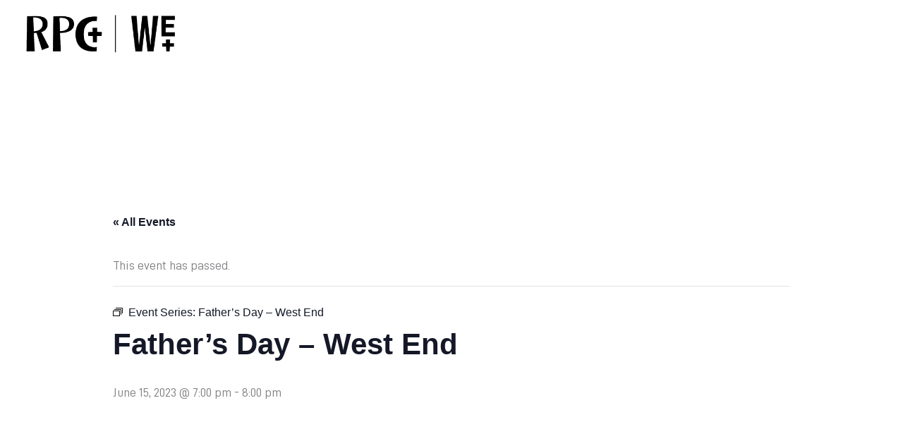

--- FILE ---
content_type: text/css; charset=UTF-8
request_url: https://www.rpc.me/wp-content/themes/astra-child/style.css?ver=1.0.0
body_size: 566
content:
/*
Theme Name: Astra Child
Version: 1.0.0
Text Domain: astra-child
Template: astra
*/

/* nav */
.ast-mobile-header-logo  { max-height:50px;width:auto; }
.navCTA a { display:inline-block;height:44px!important;padding:0 20px!important;border-radius:6px;background-color:#00aeef!important;color:#fff!important;font-weight:600;letter-spacing:1.2px;font-size:16px!important;text-transform:uppercase !important; }
.navCTA a span { line-height:44px!important; }
.menu-item-1348 .menu-text { color:#00aeef; }

/* off canvas */
#off-canvas-menu { background-color:#00aeef; }
#off-canvas-menu li nav ul li a { color:rgba(255,255,255,.8)!important;font-size:20px!important;font-weight:600!important;line-height:30px!important; }
#off-canvas-menu li nav ul li a:hover { color:#fff!important; }
.menu-off-canvas-container { margin-top:10px; }
a.menu-link { font-size:18px!important;line-height:44px!important; }

/* footer */
.footer-adv-overlay .ast-container, .ast-footer-overlay .ast-container {
	margin:0!important;padding:0 50px!important;
}
.ast-small-footer-section a { font-size:12px!important;line-height:14px!important; }
.footerMap { border-radius:5px!important; }


/* events list
.tribe-events-event-cost { display:inline-block!important; }
.tribe-events-event-campus-hide-label { display:none; }
.tribe-events-event-campus { display:inline-block;margin:0 0 0 10px!important;padding:.5px 12px;
	box-sizing:border-box;border:1px solid #ddd; } */

/* campus page event list
.tribe-this-week-widget-header-date { background:#000!important; }
.this-week-today .tribe-this-week-widget-header-date { background:#00aeef!important; }
.this-week-no-events-msg, .type-tribe_events h2 a, .tribe-venue a { color:#000!important; }
.type-tribe_events { border-left-color:#00aeef!important; }
.tribe-event-date-start, .tribe-event-time { color:#00aeef; }*/


/* leah */
h1.fl-heading .fl-heading-text { font-size: 50px!important; }
.fl-button, .fl-button-text { font:d-din-bold!important;font-weight:700!important;
	text-transform:uppercase !important; }
.navCTA a,
.leahone, .leahone *, *.leahone, *.leahone *,
.leahtwo, .leahtwo *, *.leahtwo, *.leahtwo *,
.leahthree, .leahthree *, *.leahthree, *.leahthree *,
.leahfour, .leahfour *, *.leahfour, *.leahfour *,
.leahfive, .leahfive *, *.leahfive, *.leahfive *,
.leahsix, .leahsix *, *.leahsix, *.leahsix * {
	font-family:	'd-din', sans-serif !important;
}
.leahone, .leahone *, *.leahone, *.leahone * {
	font-weight:	400		!important;
	font-size:		62px	!important;
	line-height:	44px	!important;
	letter-spacing: 2px 	!important;
}
.leahtwo, .leahtwo *, *.leahtwo, *.leahtwo * {
	font-weight:	400		!important;
	font-size:		52px	!important;
	line-height:	40px	!important;
	letter-spacing: 2px 	!important;
}
.leahthree, .leahthree *, *.leahthree, *.leahthree * {
	font-weight:	400		!important;
	font-size:		40px	!important;
	line-height:	34px	!important;
	letter-spacing: 2px 	!important;
}
.leahfour, .leahfour *, *.leahfour, *.leahfour * {
	font-weight:	400		!important;
	font-size:		30px	!important;
	line-height:	30px	!important;
	letter-spacing: 2px 	!important;
}
.leahfive, .leahfive *, *.leahfive, *.leahfive * {
	font-weight:	400		!important;
	font-size:		25px	!important;
	line-height:	30px	!important;
	letter-spacing: 2px 	!important;
}
.leahsix, .leahsix *, *.leahsix, *.leahsix * {
	font-weight:	400		!important;
	font-size:		20px	!important;
	line-height:	26px	!important;
	letter-spacing: 2px 	!important;
}
@media only screen and (max-width: 770px) {
	.leahone, .leahone *, *.leahone, *.leahone * {
		font-size:		62px	!important;
		line-height:	46px	!important;
	}
	.leahtwo, .leahtwo *, *.leahtwo, *.leahtwo * {
		font-size:		52px	!important;
		line-height:	36px	!important;
	}
	.leahthree, .leahthree *, *.leahthree, *.leahthree * {
		font-size:		40px	!important;
		line-height:	32px	!important;
	}
	.leahfour, .leahfour *, *.leahfour, *.leahfour * {
		font-size:		30px	!important;
		line-height:	30px	!important;
	}
	.leahfive, .leahfive *, *.leahfive, *.leahfive * {
		font-size:		25px	!important;
		line-height:	28px	!important;
	}
	.leahsix, .leahsix *, *.leahsix, *.leahsix * {
		font-size:		20px	!important;
		line-height:	22px	!important;
	}
}
.leahone * strong, *.leahone strong,
.leahtwo * strong, *.leahtwo strong,
.leahthree * strong, *.leahthree strong,
.leahfour * strong, *.leahfour strong,
.leahfive * strong, *.leahfive strong,
.leahsix * strong, *.leahsix strong {
	font-weight: 700 !important;
}

/* Off Canvas – Remove link underlines */
#off-canvas-menu a,
#off-canvas-menu li nav ul li a,
#off-canvas-menu li nav ul li a:link,
#off-canvas-menu li nav ul li a:visited,
#off-canvas-menu li nav ul li a:hover,
#off-canvas-menu li nav ul li a:active {
    text-decoration: none !important;
}

--- FILE ---
content_type: text/plain
request_url: https://www.google-analytics.com/j/collect?v=1&_v=j102&a=1614325774&t=pageview&_s=1&dl=https%3A%2F%2Fwww.rpc.me%2Fevent%2Ffathers-day-we%2F2023-06-15%2F&ul=en-us%40posix&dt=Father%27s%20Day%20-%20West%20End%20-%20River%20Pointe%20Church&sr=1280x720&vp=1280x720&_u=YEBAAEABAAAAACAAI~&jid=477461815&gjid=1930211870&cid=174263505.1769520363&tid=UA-10011329-6&_gid=1828942552.1769520363&_r=1&_slc=1&gtm=45He61n1n815XQT3H2v838514457za200zd838514457&gcd=13l3l3l3l1l1&dma=0&tag_exp=103116026~103200004~104527907~104528501~104684208~104684211~105391252~115938466~115938468~116185181~116185182~116682876~117041588~117042505~117223566&z=298646106
body_size: -448
content:
2,cG-3V7B19741E